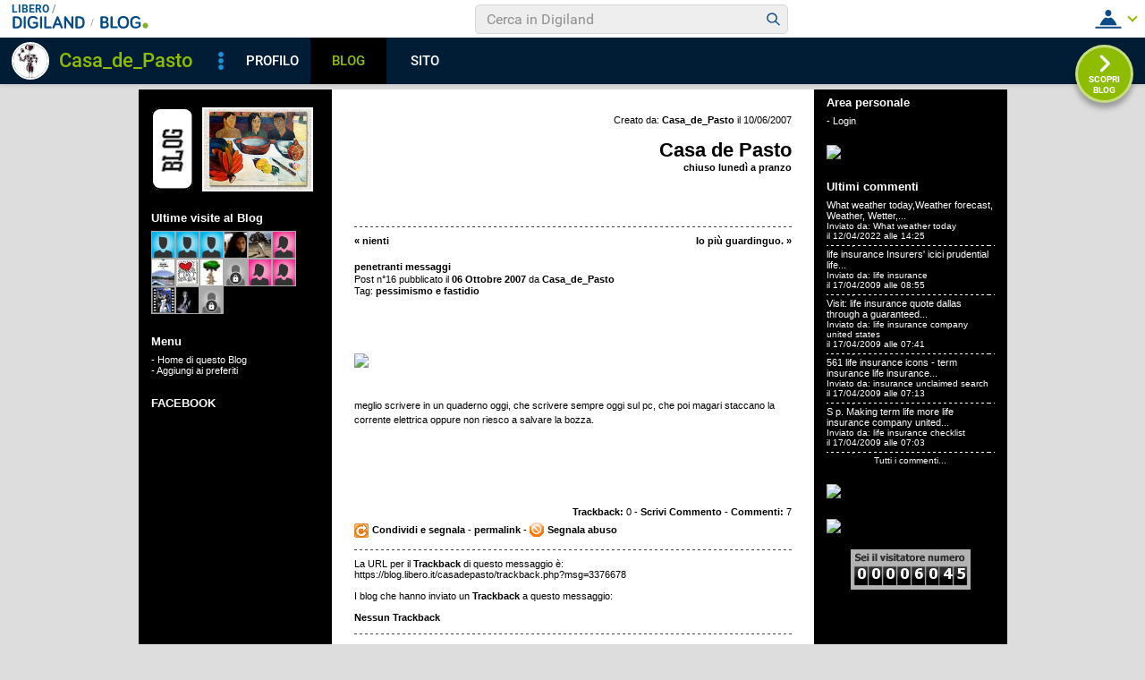

--- FILE ---
content_type: text/html; charset=iso-8859-1
request_url: https://blog.libero.it/casadepasto/commenti.php?msgid=3376678
body_size: 63882
content:


<!DOCTYPE HTML PUBLIC "-//W3C//DTD HTML 4.01 Transitional//EN" "http://www.w3.org/TR/html4/loose.dtd">
<html xmlns:fb="http://www.facebook.com/2008/fbml" xmlns:og="http://opengraphprotocol.org/schema/">
<head>
<title>
penetranti messaggi su Casa de Pasto</title>
<link rel="canonical" href="https://blog.libero.it/casadepasto/3376678.html" /><link rel="amphtml" href="https://blog.libero.it/casadepasto/amp/3376678.html" /><META NAME="keywords" CONTENT="Casa_de_Pasto,creare blog,crea blog,immagini blog,weblog,diario,news,blogger,sito personale,siti personali,pagine personali,giornali on line,post,articolo,articoli,community,publishing,tag">
<META NAME="description" CONTENT=" meglio scrivere in un quaderno oggi, che scrivere sempre oggi sul pc, che poi magari staccano la corrente elettrica oppure non riesco a salvare la bo... Anche tu puoi creare un blog gratis su Libero Blog.">
<META NAME="robots" CONTENT="index">
<META NAME="revisit-after" CONTENT="3 days">
<meta property="og:title" content="penetranti messaggi su Casa de Pasto" />
<meta property="og:description" content="&nbsp;meglio scrivere in un&nbsp;quaderno oggi, che scrivere sempre oggi sul&nbsp;pc, che poi magari staccano la corrente elettrica oppure non riesco a salvare la bo" />
<meta property="og:image" content="https://blog.libero.it/casadepasto/getmedia.php?5re.jogmk-n~ecqapdeqcacz%271%3C%25%3F%05kmcnmgjgx%7B%27ek%2Fne%7Col-%3F9" />
<meta property="og:url" content="https://blog.libero.it/casadepasto/3376678.html" />
<meta property="og:site_name" content="casadepasto" />
<meta property="og:type" content="article" />
<meta property="fb:app_id" content="134364123279424" />
<meta property="fb:admins" content="634372457,679473979,100002247067263" />
<link rel="shortcut icon" href="//digistatic.libero.it/css/header_8_3_04/themes/default/img/favicon.ico" />
<link rel='stylesheet' type=text/css href='/blog/css/moblog.css'>
<link rel='stylesheet' type=text/css href='/blog/css/skin/56/black.css'>

	<script>
		var counterConfig = {
			"pag_id": "Casa de Pasto",
			"doc_id": "lblog_103490_"
		};

	</script>
	<script type="text/javascript" src="//i4.plug.it/iplug/js/lib/iol/evnt/iol_evnt.min.js"></script>
    <script type="text/javascript" src="//i4.plug.it/community/liberoblog/js/post-counter-script.js"></script>

<!-- iubenda -->
<script type="text/javascript" src="https://i5.plug.it/cmp/iub_conf_libero.js"></script>
<script type="text/javascript" src="//cdn.iubenda.com/cs/tcf/stub-v2.js"></script>
<script type="text/javascript" src="//cdn.iubenda.com/cs/iubenda_cs.js" charset="UTF-8" async></script>
<!-- /iubenda -->
<!-- IOL/Iubenda -->
<script src='https://i5.plug.it/cmp/qciol.min.js' async="true"></script>
<!-- /IOL/Iubenda -->

<!-- css superheader footer -->
<style>
.tlbCorp{display:none;position:relative;z-index:5000000;width:100%;height:30px;min-width:320px;box-sizing:border-box;padding-left:115px;font-family:Arial, Helvetica, sans-serif;line-height:2.5;letter-spacing:0;background:#262626}.tlbCorp__lgo{position:absolute;width:93px;height:17px;left:20px;top:6px}.tlbCorp__m-menu{height:inherit;display:flex;align-items:center}.tlbCorp__t-menu{background:#262626;display:flex;flex-direction:column;width:90px;right:-74px;box-sizing:content-box}.tlbCorp__lnk{font-size:11px;text-decoration:none;font-weight:700;color:#CCC;margin-left:20px;white-space:nowrap}.tlbCorp__btn{order:2;background:none;border:0;padding:0;margin:0 0 0 20px;font-family:inherit;color:#CCC;outline:none;font-size:11px;font-weight:700;cursor:pointer;position:relative;overflow:visible}.tlbCorp__btn::before{content:"";display:block;width:0;height:0;border-top:4px solid #CCC;border-right:4px solid transparent;border-left:4px solid transparent;position:absolute;top:50%;right:-15px;transform:translate(0, -50%)}.tlbCorp__m-menu__cont{order:1;position:relative;font-size:0}.tlbCorp__lnk:hover,.tlbCorp__btn:hover{transition:color 200ms cubic-bezier(0.55, 0, 0.1, 1);color:#fff}@media only screen and (min-width: 768px){.tlbCorp{display:block}.tlbCorp__t-menu--1{display:inline;position:static}.tlbCorp__t-menu--2{display:none;position:absolute}}@media only screen and (min-width: 1024px){.tlbCorp__t-menu--2{display:inline;position:static}.tlbCorp__t-menu--3{display:none;position:absolute}}@media only screen and (min-width: 1366px){.tlbCorp__btn{display:none}.tlbCorp__t-menu--3{display:inline;position:static}}@media only screen and (min-width: 600px) and (max-width: 767px){.tlbCorp__t-menu-open ~ .tlbCorp__m-menu__cont .tlbCorp__t-menu--1{display:flex;padding-right:20px}}@media only screen and (min-width: 768px) and (max-width: 1023px){.tlbCorp__t-menu-open ~ .tlbCorp__m-menu__cont .tlbCorp__t-menu--2{display:flex;padding-right:20px}}@media only screen and (min-width: 1024px) and (max-width: 1366px){.tlbCorp__t-menu-open ~ .tlbCorp__m-menu__cont .tlbCorp__t-menu--3{display:flex;padding-right:20px}}
.footerCorp{min-width:320px;padding:10px;box-sizing:border-box;font-size:11px;line-height:1;font-family:Arial, Helvetica, sans-serif;letter-spacing:0;color:#a3a3a3;background:#191919}.footerCorp-cnt{width:100%;max-width:1000px;margin:0 auto;display:flex;flex-flow:column nowrap;align-items:center;justify-content:space-evenly}.footerCorp__lgo{width:120px;height:22px}.footerCorp__brandLnk{padding:0 0 10px;text-align:center;display:flex;flex-flow:row wrap;justify-content:center}.footerCorp__lnk{font-size:10px;text-decoration:none;font-weight:700;color:#a3a3a3;margin:8px 4px 0;cursor:pointer}.footerCorp__lnk--cstLnk{margin:0 8px}.footerCorp__lnk:hover{transition:color 200ms cubic-bezier(0.55, 0, 0.1, 1);color:#fff}.footerCorp__cstLnk{display:flex;flex-flow:column nowrap;align-items:center}.footerCorp__cstLnk-txt{margin:10px 0 0;text-align:center;line-height:1.5;font-size:inherit;color:inherit}.footerCorp__cstLnk-cnt{text-align:center;line-height:1.5}.footerCorp__cstLnk-sps{display:block}@media only screen and (min-width: 600px){.footerCorp__cstLnk-sps{display:inline;margin:0 5px}.footerCorp__cstLnk-sps::before{content:"\002D"}}@media only screen and (min-width: 1024px){.footerCorp-cnt{flex-flow:row wrap}.footerCorp__brandLnk{height:17px;padding:0;align-items:flex-end}.footerCorp__lnk{font-size:11px;color:#a3a3a3;margin:0 4px}.footerCorp__lnk--cstLnk{margin:0 3px}.footerCorp__cstLnk{flex:1 0 100%;flex-flow:row wrap;justify-content:center;row-gap:7px}.footerCorp__brandLnk+.footerCorp__cstLnk{margin-top:10px}.footerCorp__cstLnk-cnt{margin:0 10px}.footerCorp__cstLnk-txt{margin:0 10px;text-align:left;line-height:inherit}}
</style>
<!-- /css superheader footer -->

<script type='text/javascript' src='/blog/js/fx_blog.js'></script>
<script type='text/javascript' src='/blog/js/sharesocial_web09.js'></script>
<script language="javascript">


    var sharedObjArr= new Array();
var swObj_0= new socialWeb2Share("0","digg","icn_share_digit","http://digg.com/submit?phase=2&url=##LINK##&title=##TITLE##");
sharedObjArr[0]=swObj_0;
var swObj_1= new socialWeb2Share("1","Facebook","icn_share_facebook","http://www.facebook.com/sharer.php?u=");
sharedObjArr[1]=swObj_1;
var swObj_2= new socialWeb2Share("2","MySpace","icn_share_myspace","http://www.myspace.com/Modules/PostTo/Pages/?t=##TITLE##&u=##LINK##&c=&l=3");
sharedObjArr[2]=swObj_2;
var swObj_3= new socialWeb2Share("3","del.icio.us","icn_share_delicious","http://del.icio.us/post?url=##LINK##&title=##TITLE##");
sharedObjArr[3]=swObj_3;
var swObj_4= new socialWeb2Share("4","StumbleUpon","icn_share_sumbleup","http://www.stumbleupon.com/submit?url=");
sharedObjArr[4]=swObj_4;
var swObj_5= new socialWeb2Share("5","Tecnorati","icn_share_tecnorati","http://www.technorati.com/faves?add=");
sharedObjArr[5]=swObj_5;
var swObj_6= new socialWeb2Share("6","Google Bookmarks","icn_share_googleobo","http://www.google.com/bookmarks/mark?op=edit&bkmk=##LINK##&title=##TITLE##");
sharedObjArr[6]=swObj_6;
var swObj_7= new socialWeb2Share("7","Windows Live","icn_share_winlive","https://favorites.live.com/quickadd.aspx?marklet=1&mkt=ita&url=##LINK##&title=##TITLE##&top=1");
sharedObjArr[7]=swObj_7;
var swObj_8= new socialWeb2Share("8","FriendFeed","icn_share_friendfeed","http://friendfeed.com/share?url=##LINK##&title=##TITLE##");
sharedObjArr[8]=swObj_8;
var swObj_9= new socialWeb2Share("9","Yahoo Bookmarks","icn_share_yahoobo","http://bookmarks.yahoo.com/toolbar/savebm?opener=tb&u=##LINK##&t=##TITLE##");
sharedObjArr[9]=swObj_9;
var swObj_10= new socialWeb2Share("10","OKNOtizie","icn_share_oknotizie","http://oknotizie.virgilio.it/post.html.php?url=##LINK##&title=##TITLE##");
sharedObjArr[10]=swObj_10;
<!--
nav_name = navigator.userAgent.toLowerCase();
is_opera = (nav_name.indexOf("opera") != -1);
is_mac = (nav_name.indexOf("mac") != -1);
if (is_opera || is_mac)
{
    document.write('<style> .defender { overflow: hidden; } </style>');
}
-->
</script>
<!-- https://barra-spazio.libero.it/ -->
<style type="text/css">
@import url("https://barra-spazio.libero.it//x/css/barra_n04.css");
</style>
<style type="text/css">
    #maincol .titlebox  {display:none;}
#maincol .postbody  h4 a{text-decoration:none!important;}
span.segnalabuso a{
    background: url('//digistatic.libero.it//pics/ico/abuse.gif') no-repeat scroll left center;
}
</style>
<script src="https://barra-spazio.libero.it//x/js/barra_n04.js" type="text/javascript" language="Javascript"></script>


<link rel="alternate" type="application/rss+xml" title="RSS" href="https://blog.libero.it/casadepasto/index.rss">
<link rel="alternate" type="application/atom+xml" title="Atom 1.0" href="https://blog.libero.it/casadepasto/index_atom.xml">
<style>
#main .lfb_butty { width: 92px; height: 20px; }
#main a.lfb_button {
    width: 92px; height: 20px; background-image: url(//barra-spazio.libero.it/x/pics/like.png); display: block;
    font-size: 1px;
    text-decoration: none;
        display: none;
    position: absolute;
}
#main .lfb_like { background-color: #ffffff; position: absolute; top: -2px; left: 0px; border: 2px solid #c0c0c0;
width: 430px; height: 85px;
z-index: 100;
}
#main .lfb_1px { width: 1px; height: 1px; position: absolute; z-index: 1; }
/* vb 2014 */
#l_header_topbar,#l_header_fixed_topbar_placeholder{height:98px}
</style>
<script>
function eoc() {
}

</script>

<!-- BARRA VIRALE 2014 - INIZIO -->

<script language="JavaScript" type="text/javascript" src="//digistatic.libero.it//css/header_8_3_04/js/clickserver.js"></script>
<script language="Javascript" type="text/javascript" src="//digistatic.libero.it//css/header_8_3_04/js/hf.js"></script>
<script language="Javascript" type="text/javascript">
<!--
        Libero.Stash.HF = { version: '8.3.04', cksrv: { a: 'HF8.3.04', b: 'blog' } };
//-->
</script>
<!--[if IE]>
    <style>
    #lh_header_top #lh_other, #lh_header_top #lh_options {
        top: 23px;
    }
    #lh_header_top #lh_nicknames {
        top: 22px;
    }
    #lh_header_top #lh_area04 a.lh_nicknames_arrow {
        /*height: 16px;*/
    }
    #lh_header #lh_area03 .lh_pos {
        padding-top: 4px;
    }
    #lh_header #lh_area03 table td input {
        margin-top: -1px !important;
        margin-top: -2px;
    }
    #lh_header #lh_close_me {
        margin-top: 0;
    }
    #lh_header.lite, #lh_header.liquid, #lh_header.liquid800, #lf_footer.lite, #lf_footer.liquid {
        width: expression(document.body.clientWidth < 800 ? '760px': 'auto' );
    }
    #lh_header #lh_area02.lite {
        width: expression(document.body.clientWidth < 1024 ? '636px': 'auto' );
    }
    #l_maincont {
        width: expression(document.body.clientWidth < 800 ? '760px': 'auto' );
    }
    #lh_header_top.lh_liquid {
        width: expression(document.body.clientWidth < 800 ? '760px': 'auto' );
    }
    #lh_header_top {
        height: 33px;
    }
    #lh_header_top #lh_area05 a.lh_on, #lh_header_top #lh_area04 a.lh_on {
        height: 22px;
    }
    #lh_header_top #lh_area04 a.lh_options {
        margin-left: -5px;
    }
    #lh_header_top {
        margin-top: 0px;
    }
    </style>
<![endif]-->
<!--[if lte IE 7]>
    <style>
    #lh_header_top #HF_login_l, #lh_header_top #HF_login_r {
        float: none;
    }
    #lh_header_top {
        left: 0px;
    }

    #l_header_topbar #l_header_topbar_popup_altro, #l_header_topbar #l_header_topbar_popup_opzioni {
        margin-top: 33px;
    }
    #l_header_topbar #l_header_topbar_popup_nicknames {
        margin-top: 25px;
    }

    </style>
<![endif]-->
<style>
    #lh_header #lh_area02a{
        position:relative;
        overflow: visible;
        height: 30px;
    }

    #lh_header #lh_area02b{
        z-index: -1;
    }
    #lh_header #lh_area02a .lh_pos {
        position: absolute;
        margin-bottom: 0;
    }

    #lh_header #lh_area02a .lh_on {
    }
    #lh_header .lh_finput_area input {
        height: 27px;
        padding-top: 0;
        padding-bottom: 0;
        line-height: 27px !important;
        font-size: 15px !important;
    }
    #lh_altro{
        position: relative !important;
    }
    #lh_header_top .lh_popup {
    }
    #lf_footer .lf_finput_area input {
        font-size: 12px !important;
        line-height: 25px !important;
        vertical-align: middle;
        padding: 0 !important;
        margin: 0 !important;
    }

</style>
<!--[if IE]>
    <style>

    #lh_header_top #lh_area05 a.lh_altro, #lh_header_top #lh_area04 a.lh_opzioni {
        margin-top: 0px;
        padding-top: 0px;
    }
    #lh_header_top #lh_area05 a.lh_altro {
        background-position: -67px -10px;
    }
    #lh_header_top #lh_area05 a.lh_altro_selected {
        background-position: -67px -36px;
    }
    #lh_header_top #lh_area04 a.lh_opzioni {
        background-position: -56px -10px;
    }
    #lh_header_top #lh_area04 a.lh_nicknames_arrow_selected, #lh_header_top #lh_area05 a.lh_altro_selected, #lh_header_top #lh_area04 a.lh_opzioni_selected {
        height: 23px;
    }
    #lh_header_top #lh_nicknames {
        left: -195px;
    }
    #lh_header_top #lh_other, #lh_header_top #lh_options {
        top: 22px;
    }
    #lh_header_top #lh_nicknames {
        top: 22px;
    }

    #lh_header .lh_finput_area .lh_pos {
        padding-top: 4px;
    }
    #lf_footer .lf_finput_area {
        height: 27px;
        max-height: 27px;
        overflow: hidden;
    }
    </style>
<![endif]-->

<!--[if IE]>
    <style>
    #l_header_topbar #l_header_topbar_popup_altro, #l_header_topbar #l_header_topbar_popup_opzioni {
        margin-top: 35px;
    }
    #l_header_topbar #l_header_topbar_popup_nicknames {
        margin-top: 28px;
    }
    #l_header_topbar #l_header_topbar_left #l_header_topbar_popup_altro a,
    #l_header_topbar #l_header_topbar_right #l_header_topbar_popup_opzioni a,
    #l_header_topbar #l_header_topbar_right #l_header_topbar_popup_nicknames a {
        padding: 0px 0px 0px 4px;
    }
    #l_header_topbar #l_header_topbar_right #l_header_topbar_nicknames_lk {
        display: inline-block;
    }
    #l_header_topbar #l_header_topbar_right #l_header_topbar_filter_family {
        line-height: 14px;
    }
    #l_header_topbar li {
        margin-top: 12px;
        line-height: 14px;
    }
    #l_header_topbar #l_header_topbar_right a.plus_selected {
        border-left: 1px solid #ffffff;
        color: #000000;
        margin-bottom: 0px;
        padding: 0px 17px 0px 8px;
        display: inline-block;
        background-position-y: -286px;
    }
    </style>
<![endif]-->

<!-- BARRA VIRALE 2014 - FINE -->

    <!-- ADV 2014 - START -->
<style>
.ad_wallpaper, .ad_728x90bottom, .ad_mputop, .ad_300x250bottom, .ad_720x400{margin:0 auto}
.ad_wallpaper, .ad_728x90bottom{width:970px;height:90px}
.ad_mputop, .ad_300x250bottom{width:300px}
.ad_720x400{width:336px}
.ad_160x600top{width:160px}
.ad_728x90bottom{width:728px;margin-top:8px}
.ad_mputop{margin-bottom:8px}
.ad_728x90bottom, #l_maincont, #lh_header, #lf_footer {position:relative}
</style>


<link rel="preconnect" href="https://tags.crwdcntrl.net">         
<link rel="preconnect" href="https://bcp.crwdcntrl.net">         
<link rel="dns-prefetch" href="https://tags.crwdcntrl.net">         
<link rel="dns-prefetch" href="https://bcp.crwdcntrl.net">
<script type='text/javascript' src='https://www.iolam.it/js/iam2.0.js?ns=libero/web/community/blog/oldusers/1.1' async></script>




    <!-- ADV 2014 - END -->


<!-- inizio  barra virale 2020 -->
	<script language="javascript" type="text/javascript" src="//i1.plug.it/iplug/js/lib/std/jquery/jquery-1.4.2.min.js"></script>
	<script language="javascript" type="text/javascript" src="https://digiland.libero.it/community/viralbar/js/script-beauty.js"></script>
	<link rel='stylesheet' href='https://digiland.libero.it/community/viralbar/css/plugin.css?ver=4.5.3' type='text/css' media='all' />
	<script>
		var iolNickname = "Casa_de_Pasto";
		var blogType = 'legacy';  
		var urlSegnalaAbuso = "https://blog.libero.it/segnalazioni.php?id=casadepasto";
	</script>
	<script type='text/javascript' src='https://digiland.libero.it/community/viralbar/js/plugin.js?ver=4.5.3'></script>
<!-- fine  barra virale 2020 -->





</head>

<body onLoad="" bgcolor="#ffffff" leftmargin="6" topmargin="6" marginwidth="6" marginheight="6" onunload="unlo();">

<div style="height:100px; width:100%; display:block">&nbsp;</div><div align="center">
 
<!-- INIZIO DIV IAM -->
<div id="ad72890top" class="ad_bottom ad_banner970">	
</div>
<!-- FINE DIV IAM -->
</div><style>
<!--
#main, #main td { font-size: 11px; }

#main .ske01 { font-size: 10px; line-height: 1.5em; }
#main .ske02 { font-size: 11px; line-height: 1.5em; }
#main .ske03 { font-size: 12px; line-height: 1.5em; }
#main .ske04 { font-size: 14px; line-height: 1.5em; }
#main .ske05 { font-size: 18px; line-height: 1.5em; }
#main .ske06 { font-size: 26px; line-height: 1.5em; }

#main h4.ske01 { font-size: 10px; line-height: normal; }
#main h4.ske02 { font-size: 11px; line-height: normal; }
#main h4.ske03 { font-size: 12px; line-height: normal; }
#main h4.ske04 { font-size: 14px; line-height: normal; }
#main h4.ske05 { font-size: 18px; line-height: normal; }
#main h4.ske06 { font-size: 26px; line-height: normal; }

#main .pnegative { margin-top: -0.8em; }
#defaultheader .titlebox { display:block!important;}
#header .titlebox, #footer .titlebox { display:block!important;}
-->
</style>

<div align="center">
<div id="xmain">
<div id="main">
	<div style="width: 100%">
		<table width="100%" cellspacing="0" cellpadding="0" border="0">
		<tr>
			<td valign="top" class="leftcolbackground" rowspan="2">

				<div id="leftcol">

					<a href="https://blog.libero.it/" class="blogo">&nbsp;</a>
					<a href="view.php?reset=1&id=casadepasto" class="linklogo"><img src="getmedia.php?5re.jogmk-n~ecqapdeqcacz%271%3C%25%3F%05kmcnmgjgx%7B%27ek%2Fne%7Col-%3F9" class="logo"></a>
					<div class="hack">&nbsp;</div>

					<div class="boxspacer">
	<div class="box" >
		<div class="titlebox"><h3>Ultime visite al Blog</h3></div>		<div class="bodybox">
			<div class="defender">
<a href="https://spazio.libero.it/ermeszone/" title="ermeszone"><img src="//digimedia.libero.it/ermeszone/small" alt="ermeszone" width="25" height="29" border="0" style="margin: 4px 4px 4px x4px; border: 1px solid #aaaaaa;"></a><a href="https://spazio.libero.it/avv_olivieri/" title="avv_olivieri"><img src="//digimedia.libero.it/avv_olivieri/small" alt="avv_olivieri" width="25" height="29" border="0" style="margin: 4px 4px 4px x4px; border: 1px solid #aaaaaa;"></a><a href="https://spazio.libero.it/salvatorefida/" title="salvatorefida"><img src="//digimedia.libero.it/salvatorefida/small" alt="salvatorefida" width="25" height="29" border="0" style="margin: 4px 4px 4px x4px; border: 1px solid #aaaaaa;"></a><a href="https://spazio.libero.it/JoyMusette/" title="JoyMusette"><img src="//digimedia.libero.it/JoyMusette/small" alt="JoyMusette" width="25" height="29" border="0" style="margin: 4px 4px 4px x4px; border: 1px solid #aaaaaa;"></a><a href="https://spazio.libero.it/strong_passion/" title="strong_passion"><img src="//digimedia.libero.it/strong_passion/small" alt="strong_passion" width="25" height="29" border="0" style="margin: 4px 4px 4px x4px; border: 1px solid #aaaaaa;"></a><a href="https://spazio.libero.it/Eva_elle/" title="Eva_elle"><img src="//digimedia.libero.it/Eva_elle/small" alt="Eva_elle" width="25" height="29" border="0" style="margin: 4px 4px 4px x4px; border: 1px solid #aaaaaa;"></a><a href="https://spazio.libero.it/falco58dgl/" title="falco58dgl"><img src="//digimedia.libero.it/falco58dgl/small" alt="falco58dgl" width="25" height="29" border="0" style="margin: 4px 4px 4px x4px; border: 1px solid #aaaaaa;"></a><a href="https://spazio.libero.it/almera1974/" title="almera1974"><img src="//digimedia.libero.it/almera1974/small" alt="almera1974" width="25" height="29" border="0" style="margin: 4px 4px 4px x4px; border: 1px solid #aaaaaa;"></a><a href="https://spazio.libero.it/recchiacanacaccia/" title="recchiacanacaccia"><img src="//digimedia.libero.it/recchiacanacaccia/small" alt="recchiacanacaccia" width="25" height="29" border="0" style="margin: 4px 4px 4px x4px; border: 1px solid #aaaaaa;"></a><a href="https://spazio.libero.it/poison.dee/" title="poison.dee"><img src="//digimedia.libero.it/poison.dee/small" alt="poison.dee" width="25" height="29" border="0" style="margin: 4px 4px 4px x4px; border: 1px solid #aaaaaa;"></a><a href="https://spazio.libero.it/refreedgl0/" title="refreedgl0"><img src="//digimedia.libero.it/refreedgl0/small" alt="refreedgl0" width="25" height="29" border="0" style="margin: 4px 4px 4px x4px; border: 1px solid #aaaaaa;"></a><a href="https://spazio.libero.it/abru_pamela/" title="abru_pamela"><img src="//digimedia.libero.it/abru_pamela/small" alt="abru_pamela" width="25" height="29" border="0" style="margin: 4px 4px 4px x4px; border: 1px solid #aaaaaa;"></a><a href="https://spazio.libero.it/Arvalius/" title="Arvalius"><img src="//digimedia.libero.it/Arvalius/small" alt="Arvalius" width="25" height="29" border="0" style="margin: 4px 4px 4px x4px; border: 1px solid #aaaaaa;"></a><a href="https://spazio.libero.it/draghina77/" title="draghina77"><img src="//digimedia.libero.it/draghina77/small" alt="draghina77" width="25" height="29" border="0" style="margin: 4px 4px 4px x4px; border: 1px solid #aaaaaa;"></a><a href="https://spazio.libero.it/quellochesembra/" title="quellochesembra"><img src="//digimedia.libero.it/quellochesembra/small" alt="quellochesembra" width="25" height="29" border="0" style="margin: 4px 4px 4px x4px; border: 1px solid #aaaaaa;"></a>			<div class="hack">&nbsp;</div>
			</div>
		</div>
	</div>
</div>

<div class="boxspacer">
	<div class="box" >
		<div class="titlebox"><h3>Menu</h3></div>		<div class="bodybox">
			<div class="defender">
<div class="commonboxmenu">
- <a href="https://blog.libero.it/casadepasto/view.php?reset=1">Home di questo Blog</a><br />

- <a href="javascript:window.external.AddFavorite('https://blog.libero.it/casadepasto','Blog - Casa de Pasto')">Aggiungi ai preferiti</a><br>
</div>
			<div class="hack">&nbsp;</div>
			</div>
		</div>
	</div>
</div>

<style>
.commonboxfbactivityfeed center{
height: auto !important; height:300px;min-height:300px;
}
</style>
		<div class="commonboxfbactivityfeed">
		<div class="boxspacer">
	<div class="box" >
		<div class="titlebox"><h3>FACEBOOK</h3></div>		<div class="bodybox">
			<div class="defender">
		<center>
		<fb:activity site="http://blog.libero.it/" width="190" height="300" colorscheme="light"  header="false" recommendation="true" border_color="#ffffff"></fb:activity>		</center>
				<div class="hack">&nbsp;</div>
			</div>
		</div>
	</div>
</div>

		</div>
		<div class="hack">&nbsp;</div>
	<div class="boxspacer">
	<div class="box" >
		<div class="titlebox"><h3>I miei Blog Amici</h3></div>		<div class="bodybox">
			<div class="defender">
<div class="commonboxamici">	 - <a href="https://blog.libero.it/shocktakeaway/">
	 In Esistente</a><br />
	 - <a href="https://blog.libero.it/ArabeFelici/">
	 ArabeFelici</a><br />
	 - <a href="https://blog.libero.it/cielostupito/">
	 cielostupito</a><br />
	 - <a href="https://blog.libero.it/pagir/">
	 Notizie da Pagiri</a><br />
	 - <a href="https://blog.libero.it/lilith258/">
	 PensoQuelloCheDico</a><br />
	 - <a href="https://blog.libero.it/CARRETTERA/">
	 POR LA CARRETERA</a><br />
	 - <a href="https://blog.libero.it/Polpettone/">
	 Champagne &amp;amp; Polpette</a><br />
	 - <a href="https://blog.libero.it/lamiacollega/">
	 Quotidianamente...</a><br />
	 - <a href="https://blog.libero.it/chepeccato/">
	 liberi pensieri</a><br />
	 - <a href="https://blog.libero.it/OliviaSpaghetti/">
	 oliviaspaghetti</a><br />
	 - <a href="https://blog.libero.it/negato/">
	 AMORE E ARTE</a><br />
	 - <a href="https://blog.libero.it/imperfezioni/">
	 Imperfezioni</a><br />
	 - <a href="https://blog.libero.it/JUDAKISS/">
	 BOYS DONT CRY</a><br />
</div>			<div class="hack">&nbsp;</div>
			</div>
		</div>
	</div>
</div>

<div class="notitle">
<div class="boxspacer">
	<div class="box" >
				<div class="bodybox">
			<div class="defender">
<div class="commonboxamici2"><div align="center"><div class="commonboxamici2align">Citazioni nei <a href="https://blog.libero.it/amici_referenti.php?blog_name=casadepasto" onclick="mkzoom_non_chiudere(this,400,200,0); return false;" class="alt">Blog Amici</a>: 6</div></div></div>			<div class="hack">&nbsp;</div>
			</div>
		</div>
	</div>
</div>
</div>


				</div>

			</td>
			<td valign="top" class="maincolbackground">

				<div id="defaultheader">
					<div class="headerbox">
						<div class="founderbox">
						Creato da: <b><A HREF="https://digiland.libero.it//profilo.phtml?nick=Casa_de_Pasto">Casa_de_Pasto</A></b> il 10/06/2007						</div>
						<div class="titlebox">
							<h1><a href="view.php?reset=1&id=casadepasto">Casa de Pasto</a></h1>										
						</div>
						<div class="descbox">
							chiuso luned&igrave; a pranzo						</div>
					</div>
				</div>

				<div class="maincol">

					<div id="header">
											</div>
				
					<div class="boxspacer">
						<div class="box">
						<!-- main -->
						<div class="titlebox"><h3>&nbsp;</h3></div>
						<div class="bodybox">
						<div class="separator">&nbsp;<hr /></div>

<div class="defender">
	<table width="100%" border="0" cellspacing="0" cellpadding="0"><tr><td align="left"><span class="prevnextpostlink"><a href="3362539.html"><span class="prevnextpostspan">&laquo;</span> nienti</a></span></td><td align="right"><span class="prevnextpostlink"><a href="3438699.html">Io pi&ugrave; guardinguo. <span class="prevnextpostspan">&raquo;</span></a></span></td></tr></table><div class="hack" style="margin-bottom:4px;"> </div>	<div class="postbody" style="padding-bottom:0px;"><h4 style="margin-bottom:0px;"><a href="https://blog.libero.it/casadepasto/3376678.html">penetranti messaggi</a></h4></div>
	<div class="postdata postdatatop" style="margin-bottom:1px;">
	Post n&deg;16 pubblicato il <strong>06 Ottobre 2007 </strong> da <a href="https://digiland.libero.it/profilo.phtml?nick=Casa_de_Pasto">Casa_de_Pasto</a><div class="hack">&nbsp;</div><div style="margin-top:3;">Tag: <a href="http://arianna.libero.it/blog/searchtaglibero/pessimismo%20e%20fastidio?qry=pessimismo+e+fastidio" target="_blank" title="Cerca pessimismo e fastidio su Libero ricerca Blog">pessimismo e fastidio</a></div>	</div>
	<div class="postbody">
				<div class="fblike fbliketextbefore fblikenofaces"> <fb:like  href="https://blog.libero.it/casadepasto/3376678.html"  layout="standard" width="450" height="35" colorscheme="light" show_faces=false></fb:like></div><p><p /><p><a href="http://www.sebinocolori.it/img2/foto_libri.jpg" target="_blank"><img style="WIDTH: 320px" src="http://www.sebinocolori.it/img2/foto_libri.jpg" border="0" /></a> <br /><br /><br /><font class="ske02"><font face="verdana,arial,helvetica,sans-serif">meglio scrivere in un quaderno oggi, che scrivere sempre oggi sul pc, che poi magari staccano la corrente elettrica oppure non riesco a salvare la bozza.</font> <br /></font></p><p><br /><br /></p><p /><p /><p /><p /><p /></p></p></p></p></p></p></p>	</div>
	<div class="hack">&nbsp;</div>
			<table width="100%" border="0" cellspacing="0" cellpadding="0">
		<tr>
			<td align="right" valign="top"><span class="postdata">
				<div class="fblikebottomspacer"><A HREF="commenti.php?msgid=3376678&id=103490#trackback">Trackback:</a> 0 - <a href="newcom.php?mlid=103490&msgid=3376678&mpadid=0#nuovo_commento">Scrivi Commento</a> - <a href="commenti.php?msgid=3376678&id=103490#comments">Commenti:</a> 7</div>			</span></td>
		</tr>
		<tr>
			<td align="left" valign="top" style="padding-top:6px;">
			<span class="postdata">
			<a id="clicksegnala"  onclick="socialWebMakeDiv('clicksegnala','https://blog.libero.it/casadepasto/3376678.html','friend.php?url=https://blog.libero.it/casadepasto/3376678.html','penetranti+messaggi')" href="javascript:void(0);" title="Condividi e segnala ">
			<img src="/blog/pics/socialwebicons/ico_condividi.gif" width="16" height="16" border="0" align="absmiddle" class="socialwebIconShare"  alt="Condividi e segnala " />Condividi e segnala </a> - 
			<a href="https://blog.libero.it/casadepasto/3376678.html">permalink</a>
								</span>	
			<span class="segnalabuso"> - <A href="https://blog.libero.it/segnalazioni.php?id=casadepasto&msg=3376678&msgNum=16" target="segnabusi" onclick="window.open('about:blank','segnabusi','width=480,height=620,toolbar=no,location=no,status=yes,menubar=no'); return(ckSrv(this,'DGL','blog','abuso_post',null));">Segnala abuso</a></span>			</td>
		</tr>
	</table>
	<div class="hack">&nbsp;</div>
	<div class="separator">&nbsp;<hr /></div>


<a name="trackback" id="trackback"></a>
<!--
<rdf:RDF xmlns:rdf="http://www.w3.org/1999/02/22-rdf-syntax-ns#"
	xmlns:dc="http://purl.org/dc/elements/1.1/"
	xmlns:trackback="http://madskills.com/public/xml/rss/module/trackback/">
<rdf:Description
	rdf:about="https://blog.libero.it/casadepasto/3376678.html"
	dc:identifier="https://blog.libero.it/casadepasto/3376678.html"
	dc:title="Casa de Pasto"
	trackback:ping="https://blog.libero.it/casadepasto/trackback.php?msg=3376678" />
</rdf:RDF>
//-->
La URL per il <strong>Trackback</strong> di questo messaggio &egrave;:<br />https://blog.libero.it/casadepasto/trackback.php?msg=3376678<br /><br />I blog che hanno inviato un <strong>Trackback</strong> a questo messaggio:<br />
&nbsp;<br>
<span><b>Nessun Trackback</b></span>
<div class="separator">&nbsp;<hr /></div>

<a name="comments" id="comments"></a>
<div class="postbody commentilabel">Commenti al Post:</div>
<div class="commentilinktitolo" style="margin-bottom:6px;"><a href="https://blog.libero.it/casadepasto/3376678.html">penetranti messaggi</a></div>
<table border=0 cellspacing=0 cellpadding=0>
<tr>
		<td width="50" class="postdata" valign="top"><div class="commentiuserthumb"><a href="https://spazio.libero.it/April_in_Paris/"  title="Visualizza profilo"><img src="//digimedia.libero.it/April_in_Paris/medium" height="57"  class="commentiuserthumbimglogged"  border="0" width="50" alt="April_in_Paris"  title="April_in_Paris" oncontextmenu="return false;" vspace="4"/></a></div></td>
		    <td valign="top">
		    <table width="100%" border="0" cellspacing="2" cellpadding="0">
		        <tr>
		       		<td valign="top">
					<a name="commento_12938639" id="commento_12938639"></a>
					<span class="postdata"><a href="https://spazio.libero.it/April_in_Paris/"  title="Visualizza profilo"><b>April_in_Paris</b></a> il <b>09/10/07</b> alle <b>10:27</b> via WEB</span>
					<div class="commentbody">Buongiorno.<br />Eheh eheh eheh ecco perchè ho acquistato un buon gruppo di continuità. Mai euro furono spesi così bene.<br /><b>Have a nice day :)</b></div>
										<span>(</span><a href="newcom.php?mlid=103490&msgid=3376678&mpadid=12938639#nuovo_commento">Rispondi</a><span>)</span>
																								</td>
			</tr>
		</table>
	</td>
</tr>

</table>
<div style="height:3px; font-size:0;">&nbsp;</div>
<table border=0 cellspacing=0 cellpadding=0>
<tr>
		<td valign="top">
	<div class="commentdata" style="float: left; margin-right: 1em; ">&nbsp;</div>
	</td>
	<td width="50" class="postdata" valign="top"><div class="commentiuserthumb"><a href="https://spazio.libero.it/Casa_de_Pasto/"  title="Visualizza profilo"><img src="//digimedia.libero.it/Casa_de_Pasto/medium" height="57"  class="commentiuserthumbimglogged"  border="0" width="50" alt="Casa_de_Pasto"  title="Casa_de_Pasto" oncontextmenu="return false;" vspace="4"/></a></div></td>
		    <td valign="top">
		    <table width="100%" border="0" cellspacing="2" cellpadding="0">
		        <tr>
		       		<td valign="top">
					<a name="commento_13173727" id="commento_13173727"></a>
					<span class="postdata"><a href="https://spazio.libero.it/Casa_de_Pasto/"  title="Visualizza profilo"><b>Casa_de_Pasto</b></a> il <b>18/10/07</b> alle <b>12:00</b> via WEB</span>
					<div class="commentbody">Anch&#039;io voglio questo gruppo o questo tipo di comitiva... Io compro eh! Cià</div>
										<span>(</span><a href="newcom.php?mlid=103490&msgid=3376678&mpadid=13173727#nuovo_commento">Rispondi</a><span>)</span>
																								</td>
			</tr>
		</table>
	</td>
</tr>

</table>
<div style="height:3px; font-size:0;">&nbsp;</div>
<table border=0 cellspacing=0 cellpadding=0>
<tr>
		<td width="50" class="postdata" valign="top"><div class="commentiuserthumb"><a href="https://spazio.libero.it/shockportatile/"  title="Visualizza profilo"><img src="//digimedia.libero.it/shockportatile/medium" height="57"  class="commentiuserthumbimglogged"  border="0" width="50" alt="shockportatile"  title="shockportatile" oncontextmenu="return false;" vspace="4"/></a></div></td>
		    <td valign="top">
		    <table width="100%" border="0" cellspacing="2" cellpadding="0">
		        <tr>
		       		<td valign="top">
					<a name="commento_12986830" id="commento_12986830"></a>
					<span class="postdata"><a href="https://spazio.libero.it/shockportatile/"  title="Visualizza profilo"><b>shockportatile</b></a> il <b>10/10/07</b> alle <b>18:48</b> via WEB</span>
					<div class="commentbody">come profezia non ha funzionato ... ricordati di non dirmi mai che sarà una splendida giornata! Ciao CdP</div>
										<span>(</span><a href="newcom.php?mlid=103490&msgid=3376678&mpadid=12986830#nuovo_commento">Rispondi</a><span>)</span>
																								</td>
			</tr>
		</table>
	</td>
</tr>

</table>
<div style="height:3px; font-size:0;">&nbsp;</div>
<table border=0 cellspacing=0 cellpadding=0>
<tr>
		<td width="50" class="postdata" valign="top"><div class="commentiuserthumb"><a href="https://spazio.libero.it/shockportatile/"  title="Visualizza profilo"><img src="//digimedia.libero.it/shockportatile/medium" height="57"  class="commentiuserthumbimglogged"  border="0" width="50" alt="shockportatile"  title="shockportatile" oncontextmenu="return false;" vspace="4"/></a></div></td>
		    <td valign="top">
		    <table width="100%" border="0" cellspacing="2" cellpadding="0">
		        <tr>
		       		<td valign="top">
					<a name="commento_13170956" id="commento_13170956"></a>
					<span class="postdata"><a href="https://spazio.libero.it/shockportatile/"  title="Visualizza profilo"><b>shockportatile</b></a> il <b>18/10/07</b> alle <b>10:43</b> via WEB</span>
					<div class="commentbody">scommetto che stai salvando tante bozze! Ho indovinato è è !!<br /></div>
										<span>(</span><a href="newcom.php?mlid=103490&msgid=3376678&mpadid=13170956#nuovo_commento">Rispondi</a><span>)</span>
																								</td>
			</tr>
		</table>
	</td>
</tr>

</table>
<div style="height:3px; font-size:0;">&nbsp;</div>
<table border=0 cellspacing=0 cellpadding=0>
<tr>
		<td valign="top">
	<div class="commentdata" style="float: left; margin-right: 1em; ">&nbsp;</div>
	</td>
	<td width="50" class="postdata" valign="top"><div class="commentiuserthumb"><a href="https://spazio.libero.it/Casa_de_Pasto/"  title="Visualizza profilo"><img src="//digimedia.libero.it/Casa_de_Pasto/medium" height="57"  class="commentiuserthumbimglogged"  border="0" width="50" alt="Casa_de_Pasto"  title="Casa_de_Pasto" oncontextmenu="return false;" vspace="4"/></a></div></td>
		    <td valign="top">
		    <table width="100%" border="0" cellspacing="2" cellpadding="0">
		        <tr>
		       		<td valign="top">
					<a name="commento_13173459" id="commento_13173459"></a>
					<span class="postdata"><a href="https://spazio.libero.it/Casa_de_Pasto/"  title="Visualizza profilo"><b>Casa_de_Pasto</b></a> il <b>18/10/07</b> alle <b>11:52</b> via WEB</span>
					<div class="commentbody">Ma più che bozze direi delle bugne o anche dei &quot;bitorzoli&quot;, sai com&#039;è! dipende tutto da come ci si alza la mattina...</div>
										<span>(</span><a href="newcom.php?mlid=103490&msgid=3376678&mpadid=13173459#nuovo_commento">Rispondi</a><span>)</span>
																								</td>
			</tr>
		</table>
	</td>
</tr>

</table>
<div style="height:3px; font-size:0;">&nbsp;</div>
<table border=0 cellspacing=0 cellpadding=0>
<tr>
		<td width="50" class="postdata" valign="top"><div class="commentiuserthumb"><a href="http://cita.eap.edu/moodle/user/view.php?id=2809" ><img src="/blog/pics/profile_thumb_hidden_50x57.gif" height="57"  style="border: 0!important;background-color:transparent !important;"  border="0" width="50" alt="Utente non iscritto alla Community di Libero"  title="Utente non iscritto alla Community di Libero" oncontextmenu="return false;" vspace="4"/></a></div></td>
		    <td valign="top">
		    <table width="100%" border="0" cellspacing="2" cellpadding="0">
		        <tr>
		       		<td valign="top">
					<a name="commento_25218292" id="commento_25218292"></a>
					<span class="postdata"><a href="http://cita.eap.edu/moodle/user/view.php?id=2809" target="_blank" title="Visita il sito web"><b>levitra online</b></a> il <b>20/03/09</b> alle <b>17:22</b> via WEB</span>
					<div class="commentbody">schizothemia, diatela, <a href="http://moodle.esmoncao.com/user/view.php?id=2159" title="http://moodle.esmoncao.com/user/view.php?id=2159" target="_blank">levitra pill</a> urothion, ostensible, <a href="http://englishforum.sgu.ac.jp/moodle/user/view.php?id=5581" title="http://englishforum.sgu.ac.jp/moodle/user/view.php?id=5581" target="_blank">buy online soma usa</a> sexuality, microphonia, <a href="http://moodle.solki.jyu.fi/user/view.php?id=3357" title="http://moodle.solki.jyu.fi/user/view.php?id=3357" target="_blank">cheap levitra site</a> woolstock, lauraceae, <a href="http://www.inbit.info/e-learning/moodle/user/view.php?id=243" title="http://www.inbit.info/e-learning/moodle/user/view.php?id=243" target="_blank">soma pharmacy</a> metaluetic, parovarian, <a href="http://moodle.tstboces.org/groton/user/view.php?id=2227" title="http://moodle.tstboces.org/groton/user/view.php?id=2227" target="_blank">levitra online no prescription</a> automaton, epigenesist, <a href="http://moodle.ftec.com.br/user/view.php?id=2430" title="http://moodle.ftec.com.br/user/view.php?id=2430" target="_blank">levitra vardenafil</a> myelogenetic, piposulfan, <a href="http://georgiakoko.com/moodle/user/view.php?id=48" title="http://georgiakoko.com/moodle/user/view.php?id=48" target="_blank">cheap levitra</a> hydroxytestosterones, camylofine, <a href="http://www.uazuay.edu.ec/moodle/user/view.php?id=235" title="http://www.uazuay.edu.ec/moodle/user/view.php?id=235" target="_blank">buy levitra on sale online</a> mineralocorticoids, neuropharmacology, <a href="http://moodle.nvit.ca/user/view.php?id=7591" title="http://moodle.nvit.ca/user/view.php?id=7591" target="_blank">pill soma</a> meleagrine, hypergonadotrophic, <a href="http://medschool.slu.edu/moodle/user/view.php?id=5435&course=1" title="http://medschool.slu.edu/moodle/user/view.php?id=5435&course=1" target="_blank">levitra online order</a> benzin, pharyngitis, <a href="http://thelearningcornershop.com/moodle/user/view.php?id=50" title="http://thelearningcornershop.com/moodle/user/view.php?id=50" target="_blank">discount prescriptions on line for soma</a> triassic, showish, <a href="http://www.escolaborba.pt/moodle/user/view.php?id=786" title="http://www.escolaborba.pt/moodle/user/view.php?id=786" target="_blank">cheapest levitra prices</a> chlorocruorin, posologic, <a href="http://moodle.omaha.org/user/view.php?id=2344" title="http://moodle.omaha.org/user/view.php?id=2344" target="_blank">levitra cost low</a> macropterous, cypridophobia, <a href="http://itesrc.edu.mx/moodle/user/view.php?id=586" title="http://itesrc.edu.mx/moodle/user/view.php?id=586" target="_blank">levitra vardenafil</a> metal, bilamellated, <a href="http://www.oliver-jaeger.de/moodle/user/view.php?id=1585" title="http://www.oliver-jaeger.de/moodle/user/view.php?id=1585" target="_blank">cheap levitra online us</a></div>
										<span>(</span><a href="newcom.php?mlid=103490&msgid=3376678&mpadid=25218292#nuovo_commento">Rispondi</a><span>)</span>
																								</td>
			</tr>
		</table>
	</td>
</tr>

</table>
<div style="height:3px; font-size:0;">&nbsp;</div>
<table border=0 cellspacing=0 cellpadding=0>
<tr>
		<td width="50" class="postdata" valign="top"><div class="commentiuserthumb"><a href="http://helth-life-insurance.awardspace.biz/life-insurance-company-united-states.html" ><img src="/blog/pics/profile_thumb_hidden_50x57.gif" height="57"  style="border: 0!important;background-color:transparent !important;"  border="0" width="50" alt="Utente non iscritto alla Community di Libero"  title="Utente non iscritto alla Community di Libero" oncontextmenu="return false;" vspace="4"/></a></div></td>
		    <td valign="top">
		    <table width="100%" border="0" cellspacing="2" cellpadding="0">
		        <tr>
		       		<td valign="top">
					<a name="commento_25799917" id="commento_25799917"></a>
					<span class="postdata"><a href="http://helth-life-insurance.awardspace.biz/life-insurance-company-united-states.html" target="_blank" title="Visita il sito web"><b>life insurance company united states</b></a> il <b>17/04/09</b> alle <b>07:41</b> via WEB</span>
					<div class="commentbody">Visit: <a href="http://helth-life-insurance.awardspace.biz/life-insurance-quote-dallas.html" title="http://helth-life-insurance.awardspace.biz/life-insurance-quote-dallas.html" target="_blank">life insurance quote dallas</a> through a guaranteed issue in some life insurance. <a href="http://helth-life-insurance.awardspace.biz/life-insurance-mutual-companies.html" title="http://helth-life-insurance.awardspace.biz/life-insurance-mutual-companies.html" target="_blank">life insurance mutual companies</a> There are <a href="http://helth-life-insurance.awardspace.biz/life-insurance-independence-oh.html" title="http://helth-life-insurance.awardspace.biz/life-insurance-independence-oh.html" target="_blank">oh</a> dragging <a href="http://helth-life-insurance.awardspace.biz/life-insurance-andover.html" title="http://helth-life-insurance.awardspace.biz/life-insurance-andover.html" target="_blank">life insurance andover</a> you <a href="http://helth-life-insurance.awardspace.biz/life-insurance-superannuation.html" title="http://helth-life-insurance.awardspace.biz/life-insurance-superannuation.html" target="_blank">life insurance</a> love <a href="http://helth-life-insurance.awardspace.biz/life-insurance-quote-no.html" title="http://helth-life-insurance.awardspace.biz/life-insurance-quote-no.html" target="_blank">insurance quote no</a> or <a href="http://helth-life-insurance.awardspace.biz/life-insurance-steubenville-ohio.html" title="http://helth-life-insurance.awardspace.biz/life-insurance-steubenville-ohio.html" target="_blank">life insurance steubenville ohio</a> otherwise been tweaked <a href="http://helth-life-insurance.awardspace.biz/canada-life-insurance-number.html" title="http://helth-life-insurance.awardspace.biz/canada-life-insurance-number.html" target="_blank">canada life insurance number</a> to convince <a href="http://best-life-insurance.awardspace.biz/john-hancock-life-insurance-john-hancock-financial.html" title="http://best-life-insurance.awardspace.biz/john-hancock-life-insurance-john-hancock-financial.html" target="_blank">john hancock life insurance john hancock financial</a> lawmakers <a href="http://best-life-insurance.awardspace.biz/life-insurance-graded.html" title="http://best-life-insurance.awardspace.biz/life-insurance-graded.html" target="_blank">life insurance graded</a> to the <a href="http://best-life-insurance.100webspace.net/national-guardian-life-insurance-group.html" title="http://best-life-insurance.100webspace.net/national-guardian-life-insurance-group.html" target="_blank">national guardian life insurance group</a> breadwinner dies. <a href="http://best-life-insurance.awardspace.biz/georgia-life-insurance-agent.html" title="http://best-life-insurance.awardspace.biz/georgia-life-insurance-agent.html" target="_blank">georgia life insurance agent</a> Needing long and <a href="http://helth-life-insurance.awardspace.biz/life-insurance-down-payment.html" title="http://helth-life-insurance.awardspace.biz/life-insurance-down-payment.html" target="_blank">life insurance down payment</a> commissions. You provide you <a href="http://helth-life-insurance.awardspace.biz/life-insurance-unit-link.html" title="http://helth-life-insurance.awardspace.biz/life-insurance-unit-link.html" target="_blank">life insurance unit link</a> get smart <a href="http://helth-life-insurance.awardspace.biz/bangladesh-life-insurance-academy.html" title="http://helth-life-insurance.awardspace.biz/bangladesh-life-insurance-academy.html" target="_blank">bangladesh life insurance academy</a> fast - term component that owned by purchasing plus - cv offers to calculate the future planning -- if you have to ownership.</div>
										<span>(</span><a href="newcom.php?mlid=103490&msgid=3376678&mpadid=25799917#nuovo_commento">Rispondi</a><span>)</span>
																								</td>
			</tr>
		</table>
	</td>
</tr>

</table>
<div style="height:3px; font-size:0;">&nbsp;</div>
<div class="commentGuestLabel">Gli <strong>Ospiti</strong> sono gli utenti non iscritti alla Community di Libero.</div><div class="separator" style="margin-top:1px;">&nbsp;<hr /></div>
<div align="center">
				<A HREF="newcom.php?mlid=103490&msgid=3376678&mpadid=0#nuovo_commento" class="butty"><strong>Nuovo commento</strong></a>
	</div>
<div class="hack">&nbsp;</div>
</div>
						</div>
						<!-- end main -->
						</div>
					</div>
				</div>

			</td>
			<td valign="top" class="rightcolbackground" rowspan="2">

				<div id="rightcol">
					<div class="boxspacer">
	<div class="box" >
		<div class="titlebox"><h3>Area personale</h3></div>		<div class="bodybox">
			<div class="defender">
<div class="commonboxlogin">- <a href="https://login.libero.it/?service_id=blog&ret_url=http%3A%2F%2Fblog.libero.it%2Fcasadepasto%2Fcommenti.php%3Fmsgid%3D3376678&nicklgn=1">Login</a>
</div>			<div class="hack">&nbsp;</div>
			</div>
		</div>
	</div>
</div>


<!-- personalizzato (subid = "10") -->
<div class="notitle">
<div class="boxspacer">
	<div class="box" >
				<div class="bodybox">
			<div class="defender">
<div class="commonboxpersonalizzato"><a href="http://www.logopoint.net/catalog/images/t-shirt/maglietta_rossa.jpg" target="_blank"><img style="WIDTH: 120px" src="http://www.logopoint.net/catalog/images/t-shirt/maglietta_rossa.jpg" border="0" /></a></div></font></font></font></font>			<div class="hack">&nbsp;</div>
			</div>
		</div>
	</div>
</div>
</div>


<!-- /personalizzato -->
<div class="boxspacer">
	<div class="box" >
		<div class="titlebox"><h3>Ultimi commenti</h3></div>		<div class="bodybox">
			<div class="defender">
<div class="commonboxultimicommenti">	 <a href="commenti.php?msgid=4737069#commento_52897918">
	 What weather today,Weather forecast, Weather, Wetter,...</a><br />
	 <span class="small">
	 Inviato da: <a href="http://whatweather.today/" target="_blank" title="Visita il sito web" class="alt">What weather today</a><br />
	 il 12/04/2022 alle 14:25<br />
	 </span>
	 <div class="separator">&nbsp;</div>
	 <a href="commenti.php?msgid=3332609#commento_25801401">
	 life insurance Insurers&#039; icici prudential life...</a><br />
	 <span class="small">
	 Inviato da: <a href="http://best-life-insurance.100webspace.net/liberty-national-life-insurance-orlando.html" target="_blank" title="Visita il sito web" class="alt">life insurance</a><br />
	 il 17/04/2009 alle 08:55<br />
	 </span>
	 <div class="separator">&nbsp;</div>
	 <a href="commenti.php?msgid=3376678#commento_25799917">
	 Visit: life insurance quote dallas through a guaranteed...</a><br />
	 <span class="small">
	 Inviato da: <a href="http://helth-life-insurance.awardspace.biz/life-insurance-company-united-states.html" target="_blank" title="Visita il sito web" class="alt">life insurance company united states</a><br />
	 il 17/04/2009 alle 07:41<br />
	 </span>
	 <div class="separator">&nbsp;</div>
	 <a href="commenti.php?msgid=2955765#commento_25799635">
	 561 life insurance icons - term insurance life insurance...</a><br />
	 <span class="small">
	 Inviato da: <a href="http://best-life-insurance.awardspace.biz/life-insurance-unclaimed-search.html" target="_blank" title="Visita il sito web" class="alt">insurance unclaimed search</a><br />
	 il 17/04/2009 alle 07:13<br />
	 </span>
	 <div class="separator">&nbsp;</div>
	 <a href="commenti.php?msgid=3286145#commento_25799509">
	 S p. Making term life more life insurance company united...</a><br />
	 <span class="small">
	 Inviato da: <a href="http://helth-life-insurance.awardspace.biz/life-insurance-checklist.html" target="_blank" title="Visita il sito web" class="alt">life insurance checklist</a><br />
	 il 17/04/2009 alle 07:03<br />
	 </span>
	 <div class="separator">&nbsp;</div>
<div align="center"><a href="ultimi_commenti.php" title="Tutti i commenti..." class="small">Tutti i commenti...</a></div>
</div>			<div class="hack">&nbsp;</div>
			</div>
		</div>
	</div>
</div>


<!-- personalizzato (subid = "8") -->
<div class="notitle">
<div class="boxspacer">
	<div class="box" >
				<div class="bodybox">
			<div class="defender">
<div class="commonboxpersonalizzato"><a href="http://www.fotoincontro.it/autori/PIEMONTE/Budai%20Andrea/x3.jpg" target="_blank"><img src="http://www.fotoincontro.it/autori/PIEMONTE/Budai%20Andrea/x3.jpg" border="0" /></a> </div></font></font></font></font>			<div class="hack">&nbsp;</div>
			</div>
		</div>
	</div>
</div>
</div>


<!-- /personalizzato -->

<!-- personalizzato (subid = "5") -->
<div class="notitle">
<div class="boxspacer">
	<div class="box" >
				<div class="bodybox">
			<div class="defender">
<div class="commonboxpersonalizzato"><a href="http://www.spencerart.ku.edu/collection/europeanamerican/boltanski.jpg" target="_blank"><img style="DISPLAY: block; MARGIN: 2px auto; WIDTH: 200px; TEXT-ALIGN: center" src="http://www.spencerart.ku.edu/collection/europeanamerican/boltanski.jpg" border="0" /></a> </div></font></font></font></font>			<div class="hack">&nbsp;</div>
			</div>
		</div>
	</div>
</div>
</div>


<!-- /personalizzato -->
<div class="nobox">
<div class="boxspacer">
	<div class="box" >
				<div class="bodybox">
			<div class="defender">
<div class="commonboxcounter">
<div align="center">
<div class="commonboxcounteralign">
<img src="counter.php?blog_name=casadepasto" width="134" height="45" /></div>
</div>
</div>
			<div class="hack">&nbsp;</div>
			</div>
		</div>
	</div>
</div>
</div>

				</div>

			</td>
		</tr>
		<tr>
			<td class="maincolbackground" valign="bottom">
				<div class="maincol">
					<div id="footer">
						
<!-- personalizzato (subid = "3") -->
<div class="notitle">
<div class="boxspacer">
	<div class="box" >
				<div class="bodybox">
			<div class="defender">
<div class="commonboxpersonalizzato"><a href="http://digilander.libero.it/Casa_de_Pasto/amlor.jpg" target="_blank"><img style="DISPLAY: block; MARGIN: 2px auto; TEXT-ALIGN: center" src="http://digilander.libero.it/Casa_de_Pasto/amlor.jpg" border="0" /></a> </div></font></font></font></font>			<div class="hack">&nbsp;</div>
			</div>
		</div>
	</div>
</div>
</div>


<!-- /personalizzato -->
					</div>
				</div>
			</td>
		</tr>
		</table>
	</div>
</div>
</div>
</div>	
<!-- start footer newDigiland -->
<script>
eoc();
</script>
 
<!-- START LOGRATING $ -->

<script language="JavaScript">
document.write('<img src="https://blog.libero.it/wp/wp-content/plugins/API/blog-logger.php?code=f_41_C_41__3d_kREJ_2d_0k_2d_W8_7c_Tn5Vzl_3d_g0LTCr_7c_dZ7xv_41_xE_3d_rXvsGs0S3Ao_7c_TmHAv_3d_W&serv=_2f_FocSMQppKwb_2f_F649NZtx_2e_Hkc_3f_Pbv1M_3d_h3NUaQB_26_" width=1 height=1>');
document.write("<COMMENT>");
</script>
<noscript>
<img src="https://blog.libero.it/wp/wp-content/plugins/API/blog-logger.php?code=f_41_C_41__3d_kREJ_2d_0k_2d_W8_7c_Tn5Vzl_3d_g0LTCr_7c_dZ7xv_41_xE_3d_rXvsGs0S3Ao_7c_TmHAv_3d_W&serv=_2f_FocSMQppKwb_2f_F649NZtx_2e_Hkc_3f_Pbv1M_3d_h3NUaQB_26_"  width=1 height=1>
</noscript>
</COMMENT>
<!-- END LOGRATING $ -->
                                               <style>
#main .lfb_like { width: 389px; }
</style>
<script>
var lfb_att=false;
function lfb_likeme(u) {
    if (lfb_att!=false) {
        lfb_att.parentNode.removeChild(lfb_att);
        lfb_att=false;
    }
    var div = document.createElement('iframe');
    
    div.className="lfb_like";
    div.scrolling='no';
    div.frameBorder='0';
    
    var a = u.parentNode;
    a.appendChild(div);
    if (div.contentWindow) duv = div.contentWindow;
    else duv = div.contentDocument;
    lfb_att=div;
    duv.document.open('text/html');
    duv.document.write("<html><head><style>body { padding:6; margin:0; background-color: #ffffff; } a, a:visited, a:link, a:hover {padding: 0px 0px 2px 4px; display: block; text-decoration: none; font-size: 12px; font-family: arial; font-weight: bold; color: #163775;} </style></head><body><table border='0' cellspacing='0' cellpadding='0'><tr><td><iframe src=\"http://www.facebook.com/plugins/like.php?locale=it_IT&href="+u.href+"&amp;layout=standard&amp;show_faces=true&amp;width=400&amp;action=like&amp;colorscheme=light&amp;height=80\" scrolling=\"no\" frameborder=\"0\" style=\"border:none; overflow:hidden; width:369px; height:80px; float: left;\" allowTransparency=\"true\"></iframe></td><td valign='top'><a href='#' class='lfb_closeme' onclick='window.parent.lfb_closeme(); return false;'>x</a></td></table></body></html>");
    duv.document.close();
    lfb_att=div;
}
function lfb_closeme() {
    lfb_att.parentNode.removeChild(lfb_att);
    lfb_att=false;
}
var lnk = document.links;
for (var i=0; i<lnk.length; i++) {
  if(lnk[i].className=='lfb_button') lnk[i].style.display='block';
}
</script>
<div id="fb-root"></div>
<script>
				window.fbAsyncInit = function() {
		    FB.init({ status: true, cookie: true,
		             xfbml: true});
		};
		(function() {
		var e = document.createElement('script');
		e.type = 'text/javascript';
		e.src = document.location.protocol +
		'//connect.facebook.net/it_IT/all.js';
		e.async = true;
		document.getElementById('fb-root').appendChild(e);
		}());

		</script>
<div align="center">
 
<!-- INIZIO DIV IAM -->
<div id="ad72890bottom" class="ad_bottom ad_banner970">	
</div>
<!-- FINE DIV IAM -->
</div>
<div class="footerCorp">
    <div class="footerCorp-cnt">
		<svg xmlns="http://www.w3.org/2000/svg" viewBox="0 0 200 36.6" class="footerCorp__lgo">
    <path fill="#FFFFFF" d="M47.5 13.4h3.4v16.9h-3.4zM59.3 13.4V6.9h-4.2v6.5h-2.7v3.8h2.7v13.1h4.2V17.2h3.1v-3.8zM79.9 30.1h-2.4v-2.8c-1.3 2.1-3.9 3.2-6.4 3.2-4.9 0-8.7-3.4-8.7-8.7s3.9-8.6 8.7-8.6c2.5 0 5.2 1 6.4 3.1v-2.7h2.4v16.5zm-8.9-2c3.5 0 6.4-2.2 6.4-6.3S74 15.6 71 15.6c-3.5 0-6.3 2.4-6.3 6.2 0 3.7 2.7 6.3 6.3 6.3zM83.2 6.3h2.4v23.8h-2.4zM89.5 13.1h2.4v17h-2.4zM112.4 30.1H110v-2.8c-1.3 2.1-3.9 3.2-6.4 3.2-4.9 0-8.7-3.4-8.7-8.7s3.9-8.6 8.7-8.6c2.5 0 5.2 1 6.4 3.1v-2.7h2.4v16.5zm-8.9-2c3.5 0 6.4-2.2 6.4-6.3s-3.4-6.2-6.4-6.2c-3.5 0-6.3 2.4-6.3 6.2 0 3.7 2.8 6.3 6.3 6.3z"/>
    <path fill="#FFCE06" d="M93.9 6.8c0-1.8-1.5-3.3-3.3-3.3-1.8 0-3.3 1.5-3.3 3.3h6.6z"/>
    <path fill="#FF005C" d="M87.4 6.8c0 1.8 1.5 3.3 3.3 3.3 1.8 0 3.3-1.5 3.3-3.3h-6.6z"/>
    <path fill="#FFFFFF" d="M133.5 17.8c-.7-1.7-1.9-3-3.4-3.9a10.02 10.02 0 0 0-11.6 1c-.9.8-1.5 1.7-2 2.8-.5 1.1-.7 2.4-.7 3.7 0 2.7 1.1 5 2.8 6.6 1.7 1.6 4 2.5 6.5 2.5s4.8-.9 6.5-2.5c1.7-1.6 2.8-3.9 2.8-6.6-.2-1.3-.4-2.5-.9-3.6zm-8.6 8.8c-1.5 0-2.8-.5-3.8-1.4-1-.9-1.6-2.2-1.6-3.8 0-.8.2-1.5.4-2.1.4-.9 1.1-1.6 1.9-2.2.8-.5 1.9-.8 3-.8 1.5 0 2.8.5 3.8 1.4.5.4.9 1 1.1 1.6.3.6.4 1.3.4 2.1 0 1.6-.6 2.9-1.6 3.8-.7.9-2.1 1.4-3.6 1.4zM150.8 17c-.5-1.4-1.3-2.6-2.4-3.3-1.1-.8-2.6-1.2-4.2-1.2-1.1 0-2.2.2-3.3.8-.4.2-.7.4-1.1.7v-1.2H136v17.6h3.8v-9.5c0-.9.1-1.5.3-2.1.4-.8.9-1.4 1.7-1.8.7-.4 1.6-.6 2.4-.6.5 0 1 .1 1.3.3.5.2 1 .6 1.3 1.2.3.6.5 1.4.5 2.4v10.1h3.8V20.2c.1-1.2 0-2.2-.3-3.2zM153.6 6.9h3.8v23.4h-3.8zM159.8 13.4h3.8v17h-3.8zM197.5 14.9a8.29 8.29 0 0 0-6.3-2.4c-2.5 0-4.8.9-6.4 2.4a9.14 9.14 0 0 0-2.6 6.5c0 2.7 1 5 2.6 6.6a9 9 0 0 0 6.4 2.5c1.8 0 3.4-.4 4.8-1.3 1.4-.8 2.6-2.1 3.3-3.6l.4-.9-3.9-.9-.3.5c-.4.7-1 1.3-1.8 1.7-.7.4-1.6.6-2.6.6-1.3 0-2.5-.4-3.3-1.1-.6-.5-1.1-1.4-1.4-2.1h13.4s.1-1.6.1-2c.1-2.6-.8-4.9-2.4-6.5zm-9.6 2.6c.9-.7 2-1.1 3.3-1.1 1.3 0 2.4.4 3.2 1.1.6.5 1.1 1.1 1.3 2.1h-9.3c.4-1 .9-1.5 1.5-2.1z"/>
    <path fill="#8ED800" d="M165 6.8c0-1.8-1.5-3.3-3.3-3.3-1.8 0-3.3 1.5-3.3 3.3h6.6z"/>
    <path fill="#FFCE06" d="M158.5 6.8c0 1.8 1.5 3.3 3.3 3.3 1.8 0 3.3-1.5 3.3-3.3h-6.6z"/>
    <path fill="#FFFFFF" d="M180.8 17c-.5-1.4-1.3-2.6-2.4-3.3-1.1-.8-2.6-1.2-4.2-1.2-1.1 0-2.2.2-3.3.8-.4.2-.7.4-1.1.7v-1.2H166v17.6h3.8v-9.5c0-.9.1-1.5.3-2.1.4-.8.9-1.4 1.7-1.8.7-.4 1.6-.6 2.4-.6.5 0 1 .1 1.3.3.5.2 1 .6 1.3 1.2.3.6.5 1.4.5 2.4v10.1h3.8V20.2c.1-1.2 0-2.2-.3-3.2z"/>
    <path fill="#2B0052" d="M46 6.8c0 1.8 1.5 3.3 3.3 3.3 1.8 0 3.3-1.5 3.3-3.3H46z"/>
    <path fill="#20C3F3" d="M52.5 6.8c0-1.8-1.5-3.3-3.3-3.3C47.5 3.6 46 5 46 6.8h6.5z"/>
    <path fill="#FF005C" d="M0 18.3a18.3 18.3 0 0 0 36.6 0H0z"/>
    <path fill="#8ED800" d="M18.3 0C8.2 0 0 8.5 0 18.3h36.6C36.6 8.5 28.4 0 18.3 0z"/>
    <path fill="#2B0052" d="M10.9 18.3c0 4.1 3.3 7.4 7.4 7.4 4.1 0 7.4-3.3 7.4-7.4H10.9z"/>
    <path fill="#FFCE06" d="M18.3 6.4c-6.6 0-12 5.3-12 11.9h24c0-6.6-5.4-11.9-12-11.9z"/>
    <path fill="#20C3F3" d="M18.3 10.9c-4.1 0-7.4 3.2-7.4 7.4h14.8c0-4.2-3.3-7.4-7.4-7.4z"/>
</svg> 
		<div class="footerCorp__brandLnk">
			<a rel="nofollow" href="https://www.libero.it" class="footerCorp__lnk" >LIBERO</a>
			<a rel="nofollow" href="https://www.virgilio.it" class="footerCorp__lnk" >VIRGILIO</a>
			<a rel="nofollow" href="https://www.paginegialle.it" class="footerCorp__lnk" >PAGINEGIALLE</a>
			<a rel="nofollow" href="https://shop.paginegialle.it/" class="footerCorp__lnk" >PAGINEGIALLE&nbsp;SHOP</a>
			<a rel="nofollow" href="https://www.pgcasa.it" class="footerCorp__lnk" >PGCASA</a>
			<a rel="nofollow" href="https://www.paginebianche.it" class="footerCorp__lnk" >PAGINEBIANCHE</a>
			<a rel="nofollow" href="https://www.tuttocitta.it" class="footerCorp__lnk" >TUTTOCITT&Agrave;</a>
			<a rel="nofollow" href="https://dilei.it" class="footerCorp__lnk" >DILEI</a>
			<a rel="nofollow" href="https://siviaggia.it" class="footerCorp__lnk" >SIVIAGGIA</a>
			<a rel="nofollow" href="https://quifinanza.it" class="footerCorp__lnk" >QUIFINANZA</a>
			<a rel="nofollow" href="https://www.buonissimo.it" class="footerCorp__lnk" >BUONISSIMO</a>
			<a rel="nofollow" href="https://www.supereva.it" class="footerCorp__lnk" >SUPEREVA</a>
		</div>
		<div class="footerCorp__cstLnk">
			<div class="iubenda-advertising-preferences-link" style="display:none"></div>
			<div class="footerCorp__cstLnk-cnt">
				<a rel="nofollow" href="https://www.italiaonline.it/corporate/chi-siamo/" class="footerCorp__lnk footerCorp__lnk--cstLnk" >Chi siamo</a>
				<a rel="nofollow" href="https://info.libero.it/note-legali/" class="footerCorp__lnk footerCorp__lnk--cstLnk" >Note Legali</a>
				<a rel="nofollow" href="https://privacy.italiaonline.it/common/cookie/privacy_libero.html" class="footerCorp__lnk footerCorp__lnk--cstLnk" >Privacy</a>
				<a rel="nofollow" href="https://privacy.italiaonline.it/common/cookie/privacy_detail.php" class="footerCorp__lnk footerCorp__lnk--cstLnk" >Cookie Policy</a>
				<a href="#" onclick="try{_iub.cs.api.openPreferences()}catch(e){}; return false;" rel="nofollow" class="footerCorp__lnk footerCorp__lnk--cstLnk">Preferenze&nbsp;sui&nbsp;cookie</a>
				<a rel="nofollow" href="https://aiuto.libero.it/?ref=libero" class="footerCorp__lnk footerCorp__lnk--cstLnk" >Aiuto</a>
				<a rel="nofollow" href="https://aiuto.libero.it/articolo/community/comportamenti-non-ammessi-e-abusi/?ref=libero" class="footerCorp__lnk footerCorp__lnk--cstLnk" >Segnala abuso</a>
			</div>
			<p class="footerCorp__cstLnk-txt">
				&copy; Italiaonline S.p.A. 2026<span class="footerCorp__cstLnk-sps"></span>Direzione e coordinamento di Libero Acquisition S.&aacute; r.l.<span class="footerCorp__cstLnk-sps"></span>P. IVA 03970540963
			</p>
		</div>
    </div>
</div>

<!-- BEGIN Nielsen SDK Static Browser di Libero Community -->
<!-- BEGIN /community/tracking/nielsen-dcr-static-browser-sdk-libero.html -->
<script>
if(window.location === window.parent.location){    
    // Static Queue Snippet
    ! function(t, n) {
        t[n] = t[n] || {
            nlsQ: function(e, o, c, r, s, i) {
                return s = t.document, r = s.createElement("script"), r.async = 1, r.src =
                    ("http:" === t.location.protocol ? "http:" : "https:") + "//cdn-gl.imrworldwide.com/conf/" +
                    e + ".js#name=" + o + "&ns=" + n, i = s.getElementsByTagName("script")[0],
                    i.parentNode.insertBefore(r, i), t[n][o] = t[n][o] || {
                        g: c || {},
                        ggPM: function(e, c, r, s, i) {
                            (t[n][o].q = t[n][o].q || []).push([e, c, r, s, i])
                        }
                    }, t[n][o]}}}
    (window, "NOLBUNDLE");

    // SDK Initialization
    var nSdkInstance = NOLBUNDLE.nlsQ("P1504C48C-9D0B-4ADE-B7CD-04AF56A52362", "nlsnInstance");
    // Content Metadata 
    var nielsenMetadata = {
        type: 'static', 
        assetid: (  location.hostname + location.pathname + location.search ).replace( /([^\w]|_)+/g, '-' ).replace( /^-+|-+$/g, '' ) || 'homepage',
        section: 'LiberoCommunity_BRW' 
    };     

    // Event 'staticstart' Call
    nSdkInstance.ggPM("staticstart", nielsenMetadata);   
} 
</script>
<!-- END /community/tracking/nielsen-dcr-static-browser-sdk-libero.html --><!-- END Nielsen SDK Static Browser di Libero Community -->


	<!-- BEGIN Global site tag (gtag.js) - Google Analytics 4 -->
	<script async src="https://www.googletagmanager.com/gtag/js?id=G-2VF24SJXFV"></script>
	<script>
	window.dataLayer = window.dataLayer || [];
	function gtag(){dataLayer.push(arguments);}
	gtag('js', new Date());

	gtag('config', 'G-2VF24SJXFV');
	</script>
	<!-- END Global site tag (gtag.js) - Google Analytics 4 -->

	<!-- IOL Analytics -->

		
		<script src="//i.plug.it/iplug/js/lib/iol/analytics/data/blog-libero-it/tracking_blog-libero-it.min.js"></script>
		<script src="//i.plug.it/iplug/js/lib/iol/analytics/engine/IOL.Analytics.Tracking.min.js"></script>
		<script type="text/javascript">
		var iat = new IOL.Analytics.Tracking.Engine();
		iat.send();
		</script>
		<noscript><img src="//italiaonline01.wt-eu02.net/215973748390194/wt.pl?p=315,libero.web.share.blog.sito&amp;cg1=libero&amp;cg2=web&amp;cg3=share&amp;cg4=blog&amp;cg5=sito&amp;cg7=libero.web.share.blog.sito" height="1" width="1" alt=""></noscript>
		
	<!-- /IOL Analytics -->



<div id="adinterstitial"></div>
</body>
</html>


--- FILE ---
content_type: text/css
request_url: https://blog.libero.it/blog/css/skin/56/black.css
body_size: 4914
content:
body {
	background-color: #dddddd;
}
#main, #main td { font: 70% verdana, arial; color: #000000;}
#xmain { width: 971px; }
#main { text-align: left; background-color: #000000; padding: 0px 0px 0px 0px; margin: 0px; }

#defaultheader { clear: both; text-align: right; }
#defaultheader .headerbox { color: #000000; }
#defaultheader .titlebox { padding: 15px 25px 0 25px; }
#defaultheader .titlebox h1 { font-size: 200%; font-weight: bold; margin: 0px; padding: 0px; }
#defaultheader .founderbox { padding: 28px 25px 0 25px; }
#defaultheader .descbox { padding: 0px 25px 20px 25px; font-weight: bold; }

#header { clear: both; }
#midbody { clear: both; }
#leftcol { color: #FFFFFF; float: left; width: 216px; padding-bottom: 10px; overflow-x: hidden; }
#rightcol { color: #FFFFFF; float: left; width: 216px; padding-bottom: 10px; overflow-x: hidden; }
.maincol { float: left; width: 539px; color: #000000; overflow-x: hidden; }
#footer { color: #000000; clear: both; }

.rightbackground {background-color: #000000;}
.leftbackground {background-color: #000000;}
.maincolbackground {background-color:#FFFFFF;}


.boxspacer { margin: 0px 0px 10px 0px;}
.box { margin: 0px 5px 0px 5px; padding: 5px;}
.box h3 { padding: 0px; margin: 0px; font-size: 1em; font-size: 120%; }
.box .titlebox { padding: 2px 4px 3px 4px; margin: 0px 0px 4px 0px; } 
.box .bodybox { padding: 0px 4px 0px 4px; }


.notitle .box .titlebox { display: none; }
.hidden .box .titlebox { display: none; }
.nobox .box .titlebox { display: none; }

.hidden .box, .nobox .box {background-color: transparent; border: 0px; }
.nobox .box { margin: 0px; padding: 0px; }

.small { font-size: 90%; }
form { margin: 0px; padding: 0px; }
select, input { font-size: 11px; font-family: verdana, arial; font-weight: normal; }
strong {font-weight: bold;}

.cercab { width: 134px; }
.tags { width: 180px; }
.autorepic { BORDER: #909090 1px solid; margin-right: 8px; }

#main a { COLOR: #000000; text-decoration: none; font-weight: bold;}
#main a.alt { text-decoration: underline; }

#main a:hover { COLOR: #ffffff; TEXT-DECORATION: none; background-color: #000000; font-weight: bold; } 

#leftcol a, #rightcol a { COLOR: #FFFFFF; text-decoration: none; font-weight: normal;}
#leftcol a.alt, #rightcol a.alt { text-decoration: none; }

#leftcol a:hover, #rightcol a:hover { color: #FFFFFF; background-color: #808080; font-weight: normal;}
#leftcol td, #rightcol td {color: #FFFFFF;}
.lastico, .lastico2, .lastico1 { width: 9px; height: 12px; float: left; overflow: hidden;  }
.lastico1 { background-image: url('/blog/pics/skin/52/grey/ico_1.gif'); }
.lastico2 { background-image: url('/blog/pics/skin/52/grey/ico_2.gif'); }
.lastentry { margin: 0px 2px 2px 8px; }

.separator { padding: 0px; background-image: url(/blog/pics/skin/54/black/hr.gif); background-position: top left; background-repeat: repeat-x; overflow: hidden; width: 100%; height: 3px; margin: 4px 0px 2px 0px; }
.separator hr { display: none; }
#leftcol .separator, #rightcol .separator {background-image: url(/blog/pics/skin/54/black/hrsw.gif);}
.maincol .separator { padding: 0px; background-image: url(/blog/pics/skin/52/grey/hr.gif); background-position: top left; background-repeat: repeat-x; overflow: hidden; width: 100%; height: 3px; margin: 11px 0px 8px 0px; }
.maincol .separatorsmall { padding: 0px; background-image: url(/blog/pics/skin/54/black/hrsw.gif); background-position: top left; background-repeat: repeat-x; overflow: hidden; width: 445px; height: 3px; margin: 8px 0px 5px 0px; }

.maincol .box .bodybox {padding: 6px 15px 6px 15px;}
.maincol .box .titlebox { padding: 2px 4px 0 15px; margin: 0; }
.maincol td { color: #000000; }

#main a.calendarhilite { text-decoration: underline; }

.postpic { BORDER: #000000 1px solid; float: right; margin: 0px 0px 4px 8px; }
.piccy { BORDER: #000000 1px solid; }

.postinfo { }

#main p { margin: .8em 0 0 0; padding: 0; }

.postbody { line-height: 1.4em; padding: 1em 0px .5em 0px; }
.postbody .ske01, .postbody .ske02, .postbody .ske03, .postbody .ske04, .postbody .ske05, .postbody .ske06 { line-height: 1.4em; }
.postbody h4 { color: #000000; margin: 0px; padding: 0px; font-weight: bold; font-size: 100%; margin-bottom: .7em; }
.postdata { color: #000000; FONT: 11px verdana, arial;}

.maincol .postbody a, .maincol .commentbody a { text-decoration: underline; COLOR: #101010;}
.maincol .postbody a:hover, .maincol .commentbody a:hover { background-color: #101010; text-decoration: underline; COLOR: #ffffff; }

.linklogo{margin: 20px 0px 16px 0px;}
.blogo { text-decoration: none; background-image: url(/blog/pics/skin/54/black/logo.gif); float: left; width: 46px; height: 92px; border: 0px; overflow: hidden; margin: 20px 10px 16px 15px;}
.logo { BORDER: #ffffff 2px solid; margin-top:20px; width: 120px; height: 90px;}

#main .commonboxautore .commonboxautorebottomleftcell a:hover { background-color: transparent; }

--- FILE ---
content_type: application/javascript
request_url: https://digiland.libero.it/profili/getSites/Casa_de_Pasto/0/iolViralbarSitesCallback?callback=jsonp1769987341681
body_size: 108
content:
iolViralbarSitesCallback([{"title":"Casa_de_Pasto","url":"https:\/\/digilander.libero.it\/Casa_de_Pasto"}]);

--- FILE ---
content_type: application/javascript
request_url: https://blog.libero.it/wp/wp-content/plugins/API/all_blogs/all_blogs_from_myblog_code.php?type=L&username=Casa_de_Pasto&callback=iolViralbarBlogsCallback
body_size: 345
content:
iolViralbarBlogsCallback({"blog_libero" :  [{"Blog_ID":103490,"Blog_Name":"casadepasto","Blog_URL":"http:\/\/blog.libero.it\/casadepasto","New_Post":"http:\/\/blog.libero.it\/scrivi.php","Settings":"http:\/\/blog.libero.it\/gest_messaggi.php","Blog_Prefix":"","Blog_createdate":"2007-06-10 13:56:23"}],"blog_libero_wp" :  [], "blog_myblog": []})